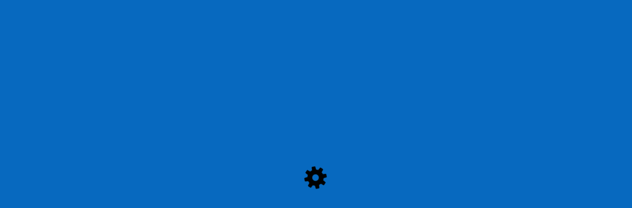

--- FILE ---
content_type: text/html; charset=UTF-8
request_url: https://fronzoli.it/gallery/elastico-morbido-fiocco/
body_size: 1902
content:
<!DOCTYPE html>
<html lang="en-US">
<head>
	<meta charset="UTF-8" />
	<title>Fronzoli - Sito in Manutenzione</title>		<meta name="viewport" content="width=device-width, maximum-scale=1, initial-scale=1, minimum-scale=1">
	<meta name="description" content="Accessori per capelli"/>
	<meta http-equiv="X-UA-Compatible" content="" />
	<meta property="og:site_name" content=" - Accessori per capelli"/>
	<meta property="og:title" content="Fronzoli - Sito in Manutenzione"/>
	<meta property="og:type" content="Maintenance"/>
	<meta property="og:url" content="https://fronzoli.it"/>
	<meta property="og:description" content="."/>
		<link rel="profile" href="http://gmpg.org/xfn/11" />
	<link rel="pingback" href="https://fronzoli.it/xmlrpc.php" />
	<link rel='stylesheet' id='mtnc-style-css' href='https://fronzoli.it/wp-content/plugins/maintenance/load/css/style.css?ver=1713943745' media='all' />
<link rel='stylesheet' id='mtnc-fonts-css' href='https://fronzoli.it/wp-content/plugins/maintenance/load/css/fonts.css?ver=1713943745' media='all' />
<style type="text/css">body {background-color: #0769bf}.preloader {background-color: #0769bf}body {font-family: Open Sans; }.site-title, .preloader i, .login-form, .login-form a.lost-pass, .btn-open-login-form, .site-content, .user-content-wrapper, .user-content, footer, .maintenance a{color: #000000;} a.close-user-content, #mailchimp-box form input[type="submit"], .login-form input#submit.button  {border-color:#000000} input[type="submit"]:hover{background-color:#000000} input:-webkit-autofill, input:-webkit-autofill:focus{-webkit-text-fill-color:#000000} body &gt; .login-form-container{background-color:#ffffff}.btn-open-login-form{background-color:#ffffff}input:-webkit-autofill, input:-webkit-autofill:focus{-webkit-box-shadow:0 0 0 50px #ffffff inset}input[type='submit']:hover{color:#ffffff} #custom-subscribe #submit-subscribe:before{background-color:#ffffff} </style>		<!--[if IE]>
	<style type="text/css">

	</style>
	<script type="text/javascript" src="https://fronzoli.it/wp-content/plugins/maintenance/load/js/jquery.backstretch.min.js"></script>
	<![endif]-->
	<link rel="stylesheet" href="https://fonts.bunny.net/css?family=Open%20Sans:300,300italic,regular,italic,600,600italic,700,700italic,800,800italic:300"></head>

<body class="maintenance ">

<div class="main-container">
	<div class="preloader"><i class="fi-widget" aria-hidden="true"></i></div>	<div id="wrapper">
		<div class="center logotype">
			<header>
				<div class="logo-box istext" rel="home"><h1 class="site-title"></h1></div>			</header>
		</div>
		<div id="content" class="site-content">
			<div class="center">
                <div class="description" style="font-weight:300;font-style:normal"><p>.</p>
</div>			</div>
		</div>
	</div> <!-- end wrapper -->
	<footer>
		<div class="center">
			<div style="font-weight:300;font-style:normal">© Fronzoli 2024</div>		</div>
	</footer>
					<picture class="bg-img">
							<source media="(max-width: 100vh)" srcset="https://fronzoli.it/wp-content/uploads/2024/04/Bimba-sul-mare-con-elastici-cuore-cel-copia-1-1.jpg">
						<img src="https://fronzoli.it/wp-content/uploads/2024/04/Bimba-sul-mare-con-elastici-cuore-copia-CON-SCRITTE-3.jpg">
		</picture>
	</div>

	<div class="login-form-container">
		<input type="hidden" id="mtnc_login_check" name="mtnc_login_check" value="522082a91b" /><input type="hidden" name="_wp_http_referer" value="/gallery/elastico-morbido-fiocco/" /><form id="login-form" class="login-form" method="post"><label>User Login</label><span class="login-error"></span><span class="licon user-icon"><input type="text" name="log" id="log" value="" size="20" class="input username" placeholder="Username" /></span><span class="picon pass-icon"><input type="password" name="pwd" id="login_password" value="" size="20" class="input password" placeholder="Password" /></span><a class="lost-pass" href="https://fronzoli.it/wp-login.php?action=lostpassword">Lost Password</a><input type="submit" class="button" name="submit" id="submit" value="Login" /><input type="hidden" name="is_custom_login" value="1" /><input type="hidden" id="mtnc_login_check" name="mtnc_login_check" value="522082a91b" /><input type="hidden" name="_wp_http_referer" value="/gallery/elastico-morbido-fiocco/" /></form>		    <div id="btn-open-login-form" class="btn-open-login-form">
        <i class="fi-lock"></i>

    </div>
    <div id="btn-sound" class="btn-open-login-form sound">
        <i id="value_botton" class="fa fa-volume-off" aria-hidden="true"></i>
    </div>
    	</div>
<!--[if lte IE 10]>
<script type="text/javascript" async='async' src="https://fronzoli.it/wp-includes/js/jquery/jquery.min.js?ver=6.4.7" id="jquery_ie-js"></script>
<![endif]-->
<!--[if !IE]><!--><script type="text/javascript" async='async' src="https://fronzoli.it/wp-includes/js/jquery/jquery.min.js?ver=3.7.1" id="jquery-core-js"></script>
<script type="text/javascript" async='async' src="https://fronzoli.it/wp-includes/js/jquery/jquery-migrate.min.js?ver=3.4.1" id="jquery-migrate-js"></script>
<!--<![endif]--><script type="text/javascript" id="_frontend-js-extra">
/* <![CDATA[ */
var mtnc_front_options = {"body_bg":"https:\/\/fronzoli.it\/wp-content\/uploads\/2024\/04\/Bimba-sul-mare-con-elastici-cuore-copia-CON-SCRITTE-3.jpg","gallery_array":[],"blur_intensity":"1","font_link":["Open Sans:300,300italic,regular,italic,600,600italic,700,700italic,800,800italic:300"]};
/* ]]> */
</script>
<script type="text/javascript" async='async' src="https://fronzoli.it/wp-content/plugins/maintenance/load/js/jquery.frontend.js?ver=1713943745" id="_frontend-js"></script>

</body>
</html>
